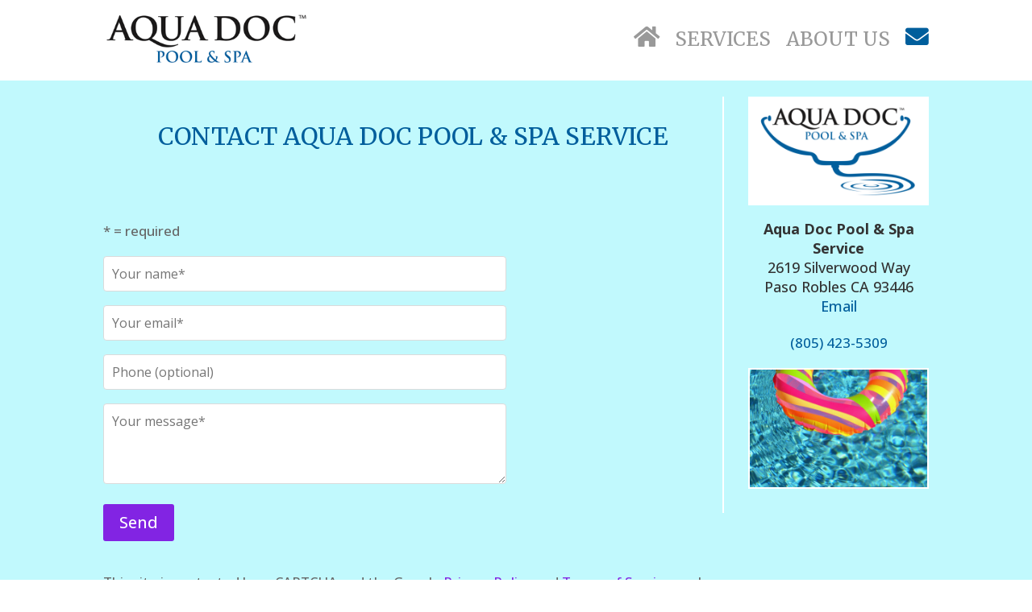

--- FILE ---
content_type: text/html; charset=utf-8
request_url: https://www.google.com/recaptcha/api2/anchor?ar=1&k=6LeDaMcaAAAAAP-MTUCX3fBtgOvrhWg8P5iQ1SHz&co=aHR0cHM6Ly9hcXVhZG9jcG9vbC5jb206NDQz&hl=en&v=N67nZn4AqZkNcbeMu4prBgzg&size=invisible&anchor-ms=20000&execute-ms=30000&cb=xq3svs7r2fmp
body_size: 48789
content:
<!DOCTYPE HTML><html dir="ltr" lang="en"><head><meta http-equiv="Content-Type" content="text/html; charset=UTF-8">
<meta http-equiv="X-UA-Compatible" content="IE=edge">
<title>reCAPTCHA</title>
<style type="text/css">
/* cyrillic-ext */
@font-face {
  font-family: 'Roboto';
  font-style: normal;
  font-weight: 400;
  font-stretch: 100%;
  src: url(//fonts.gstatic.com/s/roboto/v48/KFO7CnqEu92Fr1ME7kSn66aGLdTylUAMa3GUBHMdazTgWw.woff2) format('woff2');
  unicode-range: U+0460-052F, U+1C80-1C8A, U+20B4, U+2DE0-2DFF, U+A640-A69F, U+FE2E-FE2F;
}
/* cyrillic */
@font-face {
  font-family: 'Roboto';
  font-style: normal;
  font-weight: 400;
  font-stretch: 100%;
  src: url(//fonts.gstatic.com/s/roboto/v48/KFO7CnqEu92Fr1ME7kSn66aGLdTylUAMa3iUBHMdazTgWw.woff2) format('woff2');
  unicode-range: U+0301, U+0400-045F, U+0490-0491, U+04B0-04B1, U+2116;
}
/* greek-ext */
@font-face {
  font-family: 'Roboto';
  font-style: normal;
  font-weight: 400;
  font-stretch: 100%;
  src: url(//fonts.gstatic.com/s/roboto/v48/KFO7CnqEu92Fr1ME7kSn66aGLdTylUAMa3CUBHMdazTgWw.woff2) format('woff2');
  unicode-range: U+1F00-1FFF;
}
/* greek */
@font-face {
  font-family: 'Roboto';
  font-style: normal;
  font-weight: 400;
  font-stretch: 100%;
  src: url(//fonts.gstatic.com/s/roboto/v48/KFO7CnqEu92Fr1ME7kSn66aGLdTylUAMa3-UBHMdazTgWw.woff2) format('woff2');
  unicode-range: U+0370-0377, U+037A-037F, U+0384-038A, U+038C, U+038E-03A1, U+03A3-03FF;
}
/* math */
@font-face {
  font-family: 'Roboto';
  font-style: normal;
  font-weight: 400;
  font-stretch: 100%;
  src: url(//fonts.gstatic.com/s/roboto/v48/KFO7CnqEu92Fr1ME7kSn66aGLdTylUAMawCUBHMdazTgWw.woff2) format('woff2');
  unicode-range: U+0302-0303, U+0305, U+0307-0308, U+0310, U+0312, U+0315, U+031A, U+0326-0327, U+032C, U+032F-0330, U+0332-0333, U+0338, U+033A, U+0346, U+034D, U+0391-03A1, U+03A3-03A9, U+03B1-03C9, U+03D1, U+03D5-03D6, U+03F0-03F1, U+03F4-03F5, U+2016-2017, U+2034-2038, U+203C, U+2040, U+2043, U+2047, U+2050, U+2057, U+205F, U+2070-2071, U+2074-208E, U+2090-209C, U+20D0-20DC, U+20E1, U+20E5-20EF, U+2100-2112, U+2114-2115, U+2117-2121, U+2123-214F, U+2190, U+2192, U+2194-21AE, U+21B0-21E5, U+21F1-21F2, U+21F4-2211, U+2213-2214, U+2216-22FF, U+2308-230B, U+2310, U+2319, U+231C-2321, U+2336-237A, U+237C, U+2395, U+239B-23B7, U+23D0, U+23DC-23E1, U+2474-2475, U+25AF, U+25B3, U+25B7, U+25BD, U+25C1, U+25CA, U+25CC, U+25FB, U+266D-266F, U+27C0-27FF, U+2900-2AFF, U+2B0E-2B11, U+2B30-2B4C, U+2BFE, U+3030, U+FF5B, U+FF5D, U+1D400-1D7FF, U+1EE00-1EEFF;
}
/* symbols */
@font-face {
  font-family: 'Roboto';
  font-style: normal;
  font-weight: 400;
  font-stretch: 100%;
  src: url(//fonts.gstatic.com/s/roboto/v48/KFO7CnqEu92Fr1ME7kSn66aGLdTylUAMaxKUBHMdazTgWw.woff2) format('woff2');
  unicode-range: U+0001-000C, U+000E-001F, U+007F-009F, U+20DD-20E0, U+20E2-20E4, U+2150-218F, U+2190, U+2192, U+2194-2199, U+21AF, U+21E6-21F0, U+21F3, U+2218-2219, U+2299, U+22C4-22C6, U+2300-243F, U+2440-244A, U+2460-24FF, U+25A0-27BF, U+2800-28FF, U+2921-2922, U+2981, U+29BF, U+29EB, U+2B00-2BFF, U+4DC0-4DFF, U+FFF9-FFFB, U+10140-1018E, U+10190-1019C, U+101A0, U+101D0-101FD, U+102E0-102FB, U+10E60-10E7E, U+1D2C0-1D2D3, U+1D2E0-1D37F, U+1F000-1F0FF, U+1F100-1F1AD, U+1F1E6-1F1FF, U+1F30D-1F30F, U+1F315, U+1F31C, U+1F31E, U+1F320-1F32C, U+1F336, U+1F378, U+1F37D, U+1F382, U+1F393-1F39F, U+1F3A7-1F3A8, U+1F3AC-1F3AF, U+1F3C2, U+1F3C4-1F3C6, U+1F3CA-1F3CE, U+1F3D4-1F3E0, U+1F3ED, U+1F3F1-1F3F3, U+1F3F5-1F3F7, U+1F408, U+1F415, U+1F41F, U+1F426, U+1F43F, U+1F441-1F442, U+1F444, U+1F446-1F449, U+1F44C-1F44E, U+1F453, U+1F46A, U+1F47D, U+1F4A3, U+1F4B0, U+1F4B3, U+1F4B9, U+1F4BB, U+1F4BF, U+1F4C8-1F4CB, U+1F4D6, U+1F4DA, U+1F4DF, U+1F4E3-1F4E6, U+1F4EA-1F4ED, U+1F4F7, U+1F4F9-1F4FB, U+1F4FD-1F4FE, U+1F503, U+1F507-1F50B, U+1F50D, U+1F512-1F513, U+1F53E-1F54A, U+1F54F-1F5FA, U+1F610, U+1F650-1F67F, U+1F687, U+1F68D, U+1F691, U+1F694, U+1F698, U+1F6AD, U+1F6B2, U+1F6B9-1F6BA, U+1F6BC, U+1F6C6-1F6CF, U+1F6D3-1F6D7, U+1F6E0-1F6EA, U+1F6F0-1F6F3, U+1F6F7-1F6FC, U+1F700-1F7FF, U+1F800-1F80B, U+1F810-1F847, U+1F850-1F859, U+1F860-1F887, U+1F890-1F8AD, U+1F8B0-1F8BB, U+1F8C0-1F8C1, U+1F900-1F90B, U+1F93B, U+1F946, U+1F984, U+1F996, U+1F9E9, U+1FA00-1FA6F, U+1FA70-1FA7C, U+1FA80-1FA89, U+1FA8F-1FAC6, U+1FACE-1FADC, U+1FADF-1FAE9, U+1FAF0-1FAF8, U+1FB00-1FBFF;
}
/* vietnamese */
@font-face {
  font-family: 'Roboto';
  font-style: normal;
  font-weight: 400;
  font-stretch: 100%;
  src: url(//fonts.gstatic.com/s/roboto/v48/KFO7CnqEu92Fr1ME7kSn66aGLdTylUAMa3OUBHMdazTgWw.woff2) format('woff2');
  unicode-range: U+0102-0103, U+0110-0111, U+0128-0129, U+0168-0169, U+01A0-01A1, U+01AF-01B0, U+0300-0301, U+0303-0304, U+0308-0309, U+0323, U+0329, U+1EA0-1EF9, U+20AB;
}
/* latin-ext */
@font-face {
  font-family: 'Roboto';
  font-style: normal;
  font-weight: 400;
  font-stretch: 100%;
  src: url(//fonts.gstatic.com/s/roboto/v48/KFO7CnqEu92Fr1ME7kSn66aGLdTylUAMa3KUBHMdazTgWw.woff2) format('woff2');
  unicode-range: U+0100-02BA, U+02BD-02C5, U+02C7-02CC, U+02CE-02D7, U+02DD-02FF, U+0304, U+0308, U+0329, U+1D00-1DBF, U+1E00-1E9F, U+1EF2-1EFF, U+2020, U+20A0-20AB, U+20AD-20C0, U+2113, U+2C60-2C7F, U+A720-A7FF;
}
/* latin */
@font-face {
  font-family: 'Roboto';
  font-style: normal;
  font-weight: 400;
  font-stretch: 100%;
  src: url(//fonts.gstatic.com/s/roboto/v48/KFO7CnqEu92Fr1ME7kSn66aGLdTylUAMa3yUBHMdazQ.woff2) format('woff2');
  unicode-range: U+0000-00FF, U+0131, U+0152-0153, U+02BB-02BC, U+02C6, U+02DA, U+02DC, U+0304, U+0308, U+0329, U+2000-206F, U+20AC, U+2122, U+2191, U+2193, U+2212, U+2215, U+FEFF, U+FFFD;
}
/* cyrillic-ext */
@font-face {
  font-family: 'Roboto';
  font-style: normal;
  font-weight: 500;
  font-stretch: 100%;
  src: url(//fonts.gstatic.com/s/roboto/v48/KFO7CnqEu92Fr1ME7kSn66aGLdTylUAMa3GUBHMdazTgWw.woff2) format('woff2');
  unicode-range: U+0460-052F, U+1C80-1C8A, U+20B4, U+2DE0-2DFF, U+A640-A69F, U+FE2E-FE2F;
}
/* cyrillic */
@font-face {
  font-family: 'Roboto';
  font-style: normal;
  font-weight: 500;
  font-stretch: 100%;
  src: url(//fonts.gstatic.com/s/roboto/v48/KFO7CnqEu92Fr1ME7kSn66aGLdTylUAMa3iUBHMdazTgWw.woff2) format('woff2');
  unicode-range: U+0301, U+0400-045F, U+0490-0491, U+04B0-04B1, U+2116;
}
/* greek-ext */
@font-face {
  font-family: 'Roboto';
  font-style: normal;
  font-weight: 500;
  font-stretch: 100%;
  src: url(//fonts.gstatic.com/s/roboto/v48/KFO7CnqEu92Fr1ME7kSn66aGLdTylUAMa3CUBHMdazTgWw.woff2) format('woff2');
  unicode-range: U+1F00-1FFF;
}
/* greek */
@font-face {
  font-family: 'Roboto';
  font-style: normal;
  font-weight: 500;
  font-stretch: 100%;
  src: url(//fonts.gstatic.com/s/roboto/v48/KFO7CnqEu92Fr1ME7kSn66aGLdTylUAMa3-UBHMdazTgWw.woff2) format('woff2');
  unicode-range: U+0370-0377, U+037A-037F, U+0384-038A, U+038C, U+038E-03A1, U+03A3-03FF;
}
/* math */
@font-face {
  font-family: 'Roboto';
  font-style: normal;
  font-weight: 500;
  font-stretch: 100%;
  src: url(//fonts.gstatic.com/s/roboto/v48/KFO7CnqEu92Fr1ME7kSn66aGLdTylUAMawCUBHMdazTgWw.woff2) format('woff2');
  unicode-range: U+0302-0303, U+0305, U+0307-0308, U+0310, U+0312, U+0315, U+031A, U+0326-0327, U+032C, U+032F-0330, U+0332-0333, U+0338, U+033A, U+0346, U+034D, U+0391-03A1, U+03A3-03A9, U+03B1-03C9, U+03D1, U+03D5-03D6, U+03F0-03F1, U+03F4-03F5, U+2016-2017, U+2034-2038, U+203C, U+2040, U+2043, U+2047, U+2050, U+2057, U+205F, U+2070-2071, U+2074-208E, U+2090-209C, U+20D0-20DC, U+20E1, U+20E5-20EF, U+2100-2112, U+2114-2115, U+2117-2121, U+2123-214F, U+2190, U+2192, U+2194-21AE, U+21B0-21E5, U+21F1-21F2, U+21F4-2211, U+2213-2214, U+2216-22FF, U+2308-230B, U+2310, U+2319, U+231C-2321, U+2336-237A, U+237C, U+2395, U+239B-23B7, U+23D0, U+23DC-23E1, U+2474-2475, U+25AF, U+25B3, U+25B7, U+25BD, U+25C1, U+25CA, U+25CC, U+25FB, U+266D-266F, U+27C0-27FF, U+2900-2AFF, U+2B0E-2B11, U+2B30-2B4C, U+2BFE, U+3030, U+FF5B, U+FF5D, U+1D400-1D7FF, U+1EE00-1EEFF;
}
/* symbols */
@font-face {
  font-family: 'Roboto';
  font-style: normal;
  font-weight: 500;
  font-stretch: 100%;
  src: url(//fonts.gstatic.com/s/roboto/v48/KFO7CnqEu92Fr1ME7kSn66aGLdTylUAMaxKUBHMdazTgWw.woff2) format('woff2');
  unicode-range: U+0001-000C, U+000E-001F, U+007F-009F, U+20DD-20E0, U+20E2-20E4, U+2150-218F, U+2190, U+2192, U+2194-2199, U+21AF, U+21E6-21F0, U+21F3, U+2218-2219, U+2299, U+22C4-22C6, U+2300-243F, U+2440-244A, U+2460-24FF, U+25A0-27BF, U+2800-28FF, U+2921-2922, U+2981, U+29BF, U+29EB, U+2B00-2BFF, U+4DC0-4DFF, U+FFF9-FFFB, U+10140-1018E, U+10190-1019C, U+101A0, U+101D0-101FD, U+102E0-102FB, U+10E60-10E7E, U+1D2C0-1D2D3, U+1D2E0-1D37F, U+1F000-1F0FF, U+1F100-1F1AD, U+1F1E6-1F1FF, U+1F30D-1F30F, U+1F315, U+1F31C, U+1F31E, U+1F320-1F32C, U+1F336, U+1F378, U+1F37D, U+1F382, U+1F393-1F39F, U+1F3A7-1F3A8, U+1F3AC-1F3AF, U+1F3C2, U+1F3C4-1F3C6, U+1F3CA-1F3CE, U+1F3D4-1F3E0, U+1F3ED, U+1F3F1-1F3F3, U+1F3F5-1F3F7, U+1F408, U+1F415, U+1F41F, U+1F426, U+1F43F, U+1F441-1F442, U+1F444, U+1F446-1F449, U+1F44C-1F44E, U+1F453, U+1F46A, U+1F47D, U+1F4A3, U+1F4B0, U+1F4B3, U+1F4B9, U+1F4BB, U+1F4BF, U+1F4C8-1F4CB, U+1F4D6, U+1F4DA, U+1F4DF, U+1F4E3-1F4E6, U+1F4EA-1F4ED, U+1F4F7, U+1F4F9-1F4FB, U+1F4FD-1F4FE, U+1F503, U+1F507-1F50B, U+1F50D, U+1F512-1F513, U+1F53E-1F54A, U+1F54F-1F5FA, U+1F610, U+1F650-1F67F, U+1F687, U+1F68D, U+1F691, U+1F694, U+1F698, U+1F6AD, U+1F6B2, U+1F6B9-1F6BA, U+1F6BC, U+1F6C6-1F6CF, U+1F6D3-1F6D7, U+1F6E0-1F6EA, U+1F6F0-1F6F3, U+1F6F7-1F6FC, U+1F700-1F7FF, U+1F800-1F80B, U+1F810-1F847, U+1F850-1F859, U+1F860-1F887, U+1F890-1F8AD, U+1F8B0-1F8BB, U+1F8C0-1F8C1, U+1F900-1F90B, U+1F93B, U+1F946, U+1F984, U+1F996, U+1F9E9, U+1FA00-1FA6F, U+1FA70-1FA7C, U+1FA80-1FA89, U+1FA8F-1FAC6, U+1FACE-1FADC, U+1FADF-1FAE9, U+1FAF0-1FAF8, U+1FB00-1FBFF;
}
/* vietnamese */
@font-face {
  font-family: 'Roboto';
  font-style: normal;
  font-weight: 500;
  font-stretch: 100%;
  src: url(//fonts.gstatic.com/s/roboto/v48/KFO7CnqEu92Fr1ME7kSn66aGLdTylUAMa3OUBHMdazTgWw.woff2) format('woff2');
  unicode-range: U+0102-0103, U+0110-0111, U+0128-0129, U+0168-0169, U+01A0-01A1, U+01AF-01B0, U+0300-0301, U+0303-0304, U+0308-0309, U+0323, U+0329, U+1EA0-1EF9, U+20AB;
}
/* latin-ext */
@font-face {
  font-family: 'Roboto';
  font-style: normal;
  font-weight: 500;
  font-stretch: 100%;
  src: url(//fonts.gstatic.com/s/roboto/v48/KFO7CnqEu92Fr1ME7kSn66aGLdTylUAMa3KUBHMdazTgWw.woff2) format('woff2');
  unicode-range: U+0100-02BA, U+02BD-02C5, U+02C7-02CC, U+02CE-02D7, U+02DD-02FF, U+0304, U+0308, U+0329, U+1D00-1DBF, U+1E00-1E9F, U+1EF2-1EFF, U+2020, U+20A0-20AB, U+20AD-20C0, U+2113, U+2C60-2C7F, U+A720-A7FF;
}
/* latin */
@font-face {
  font-family: 'Roboto';
  font-style: normal;
  font-weight: 500;
  font-stretch: 100%;
  src: url(//fonts.gstatic.com/s/roboto/v48/KFO7CnqEu92Fr1ME7kSn66aGLdTylUAMa3yUBHMdazQ.woff2) format('woff2');
  unicode-range: U+0000-00FF, U+0131, U+0152-0153, U+02BB-02BC, U+02C6, U+02DA, U+02DC, U+0304, U+0308, U+0329, U+2000-206F, U+20AC, U+2122, U+2191, U+2193, U+2212, U+2215, U+FEFF, U+FFFD;
}
/* cyrillic-ext */
@font-face {
  font-family: 'Roboto';
  font-style: normal;
  font-weight: 900;
  font-stretch: 100%;
  src: url(//fonts.gstatic.com/s/roboto/v48/KFO7CnqEu92Fr1ME7kSn66aGLdTylUAMa3GUBHMdazTgWw.woff2) format('woff2');
  unicode-range: U+0460-052F, U+1C80-1C8A, U+20B4, U+2DE0-2DFF, U+A640-A69F, U+FE2E-FE2F;
}
/* cyrillic */
@font-face {
  font-family: 'Roboto';
  font-style: normal;
  font-weight: 900;
  font-stretch: 100%;
  src: url(//fonts.gstatic.com/s/roboto/v48/KFO7CnqEu92Fr1ME7kSn66aGLdTylUAMa3iUBHMdazTgWw.woff2) format('woff2');
  unicode-range: U+0301, U+0400-045F, U+0490-0491, U+04B0-04B1, U+2116;
}
/* greek-ext */
@font-face {
  font-family: 'Roboto';
  font-style: normal;
  font-weight: 900;
  font-stretch: 100%;
  src: url(//fonts.gstatic.com/s/roboto/v48/KFO7CnqEu92Fr1ME7kSn66aGLdTylUAMa3CUBHMdazTgWw.woff2) format('woff2');
  unicode-range: U+1F00-1FFF;
}
/* greek */
@font-face {
  font-family: 'Roboto';
  font-style: normal;
  font-weight: 900;
  font-stretch: 100%;
  src: url(//fonts.gstatic.com/s/roboto/v48/KFO7CnqEu92Fr1ME7kSn66aGLdTylUAMa3-UBHMdazTgWw.woff2) format('woff2');
  unicode-range: U+0370-0377, U+037A-037F, U+0384-038A, U+038C, U+038E-03A1, U+03A3-03FF;
}
/* math */
@font-face {
  font-family: 'Roboto';
  font-style: normal;
  font-weight: 900;
  font-stretch: 100%;
  src: url(//fonts.gstatic.com/s/roboto/v48/KFO7CnqEu92Fr1ME7kSn66aGLdTylUAMawCUBHMdazTgWw.woff2) format('woff2');
  unicode-range: U+0302-0303, U+0305, U+0307-0308, U+0310, U+0312, U+0315, U+031A, U+0326-0327, U+032C, U+032F-0330, U+0332-0333, U+0338, U+033A, U+0346, U+034D, U+0391-03A1, U+03A3-03A9, U+03B1-03C9, U+03D1, U+03D5-03D6, U+03F0-03F1, U+03F4-03F5, U+2016-2017, U+2034-2038, U+203C, U+2040, U+2043, U+2047, U+2050, U+2057, U+205F, U+2070-2071, U+2074-208E, U+2090-209C, U+20D0-20DC, U+20E1, U+20E5-20EF, U+2100-2112, U+2114-2115, U+2117-2121, U+2123-214F, U+2190, U+2192, U+2194-21AE, U+21B0-21E5, U+21F1-21F2, U+21F4-2211, U+2213-2214, U+2216-22FF, U+2308-230B, U+2310, U+2319, U+231C-2321, U+2336-237A, U+237C, U+2395, U+239B-23B7, U+23D0, U+23DC-23E1, U+2474-2475, U+25AF, U+25B3, U+25B7, U+25BD, U+25C1, U+25CA, U+25CC, U+25FB, U+266D-266F, U+27C0-27FF, U+2900-2AFF, U+2B0E-2B11, U+2B30-2B4C, U+2BFE, U+3030, U+FF5B, U+FF5D, U+1D400-1D7FF, U+1EE00-1EEFF;
}
/* symbols */
@font-face {
  font-family: 'Roboto';
  font-style: normal;
  font-weight: 900;
  font-stretch: 100%;
  src: url(//fonts.gstatic.com/s/roboto/v48/KFO7CnqEu92Fr1ME7kSn66aGLdTylUAMaxKUBHMdazTgWw.woff2) format('woff2');
  unicode-range: U+0001-000C, U+000E-001F, U+007F-009F, U+20DD-20E0, U+20E2-20E4, U+2150-218F, U+2190, U+2192, U+2194-2199, U+21AF, U+21E6-21F0, U+21F3, U+2218-2219, U+2299, U+22C4-22C6, U+2300-243F, U+2440-244A, U+2460-24FF, U+25A0-27BF, U+2800-28FF, U+2921-2922, U+2981, U+29BF, U+29EB, U+2B00-2BFF, U+4DC0-4DFF, U+FFF9-FFFB, U+10140-1018E, U+10190-1019C, U+101A0, U+101D0-101FD, U+102E0-102FB, U+10E60-10E7E, U+1D2C0-1D2D3, U+1D2E0-1D37F, U+1F000-1F0FF, U+1F100-1F1AD, U+1F1E6-1F1FF, U+1F30D-1F30F, U+1F315, U+1F31C, U+1F31E, U+1F320-1F32C, U+1F336, U+1F378, U+1F37D, U+1F382, U+1F393-1F39F, U+1F3A7-1F3A8, U+1F3AC-1F3AF, U+1F3C2, U+1F3C4-1F3C6, U+1F3CA-1F3CE, U+1F3D4-1F3E0, U+1F3ED, U+1F3F1-1F3F3, U+1F3F5-1F3F7, U+1F408, U+1F415, U+1F41F, U+1F426, U+1F43F, U+1F441-1F442, U+1F444, U+1F446-1F449, U+1F44C-1F44E, U+1F453, U+1F46A, U+1F47D, U+1F4A3, U+1F4B0, U+1F4B3, U+1F4B9, U+1F4BB, U+1F4BF, U+1F4C8-1F4CB, U+1F4D6, U+1F4DA, U+1F4DF, U+1F4E3-1F4E6, U+1F4EA-1F4ED, U+1F4F7, U+1F4F9-1F4FB, U+1F4FD-1F4FE, U+1F503, U+1F507-1F50B, U+1F50D, U+1F512-1F513, U+1F53E-1F54A, U+1F54F-1F5FA, U+1F610, U+1F650-1F67F, U+1F687, U+1F68D, U+1F691, U+1F694, U+1F698, U+1F6AD, U+1F6B2, U+1F6B9-1F6BA, U+1F6BC, U+1F6C6-1F6CF, U+1F6D3-1F6D7, U+1F6E0-1F6EA, U+1F6F0-1F6F3, U+1F6F7-1F6FC, U+1F700-1F7FF, U+1F800-1F80B, U+1F810-1F847, U+1F850-1F859, U+1F860-1F887, U+1F890-1F8AD, U+1F8B0-1F8BB, U+1F8C0-1F8C1, U+1F900-1F90B, U+1F93B, U+1F946, U+1F984, U+1F996, U+1F9E9, U+1FA00-1FA6F, U+1FA70-1FA7C, U+1FA80-1FA89, U+1FA8F-1FAC6, U+1FACE-1FADC, U+1FADF-1FAE9, U+1FAF0-1FAF8, U+1FB00-1FBFF;
}
/* vietnamese */
@font-face {
  font-family: 'Roboto';
  font-style: normal;
  font-weight: 900;
  font-stretch: 100%;
  src: url(//fonts.gstatic.com/s/roboto/v48/KFO7CnqEu92Fr1ME7kSn66aGLdTylUAMa3OUBHMdazTgWw.woff2) format('woff2');
  unicode-range: U+0102-0103, U+0110-0111, U+0128-0129, U+0168-0169, U+01A0-01A1, U+01AF-01B0, U+0300-0301, U+0303-0304, U+0308-0309, U+0323, U+0329, U+1EA0-1EF9, U+20AB;
}
/* latin-ext */
@font-face {
  font-family: 'Roboto';
  font-style: normal;
  font-weight: 900;
  font-stretch: 100%;
  src: url(//fonts.gstatic.com/s/roboto/v48/KFO7CnqEu92Fr1ME7kSn66aGLdTylUAMa3KUBHMdazTgWw.woff2) format('woff2');
  unicode-range: U+0100-02BA, U+02BD-02C5, U+02C7-02CC, U+02CE-02D7, U+02DD-02FF, U+0304, U+0308, U+0329, U+1D00-1DBF, U+1E00-1E9F, U+1EF2-1EFF, U+2020, U+20A0-20AB, U+20AD-20C0, U+2113, U+2C60-2C7F, U+A720-A7FF;
}
/* latin */
@font-face {
  font-family: 'Roboto';
  font-style: normal;
  font-weight: 900;
  font-stretch: 100%;
  src: url(//fonts.gstatic.com/s/roboto/v48/KFO7CnqEu92Fr1ME7kSn66aGLdTylUAMa3yUBHMdazQ.woff2) format('woff2');
  unicode-range: U+0000-00FF, U+0131, U+0152-0153, U+02BB-02BC, U+02C6, U+02DA, U+02DC, U+0304, U+0308, U+0329, U+2000-206F, U+20AC, U+2122, U+2191, U+2193, U+2212, U+2215, U+FEFF, U+FFFD;
}

</style>
<link rel="stylesheet" type="text/css" href="https://www.gstatic.com/recaptcha/releases/N67nZn4AqZkNcbeMu4prBgzg/styles__ltr.css">
<script nonce="Eq2o-VOjFiTl1PpFP75Xbw" type="text/javascript">window['__recaptcha_api'] = 'https://www.google.com/recaptcha/api2/';</script>
<script type="text/javascript" src="https://www.gstatic.com/recaptcha/releases/N67nZn4AqZkNcbeMu4prBgzg/recaptcha__en.js" nonce="Eq2o-VOjFiTl1PpFP75Xbw">
      
    </script></head>
<body><div id="rc-anchor-alert" class="rc-anchor-alert"></div>
<input type="hidden" id="recaptcha-token" value="[base64]">
<script type="text/javascript" nonce="Eq2o-VOjFiTl1PpFP75Xbw">
      recaptcha.anchor.Main.init("[\x22ainput\x22,[\x22bgdata\x22,\x22\x22,\[base64]/[base64]/[base64]/ZyhXLGgpOnEoW04sMjEsbF0sVywwKSxoKSxmYWxzZSxmYWxzZSl9Y2F0Y2goayl7RygzNTgsVyk/[base64]/[base64]/[base64]/[base64]/[base64]/[base64]/[base64]/bmV3IEJbT10oRFswXSk6dz09Mj9uZXcgQltPXShEWzBdLERbMV0pOnc9PTM/bmV3IEJbT10oRFswXSxEWzFdLERbMl0pOnc9PTQ/[base64]/[base64]/[base64]/[base64]/[base64]\\u003d\x22,\[base64]\\u003d\x22,\x22cMKJw40gw5V3IAELN2ZLw77Cu8O1SG9TB8O6w5rCssOywq5VwofDolBNFcKow5JsPwTCvMKDw7vDm3vDgj3DncKIw4FrQRN/[base64]/CrcK/woTDt8ODcAlZwoLCpm8FVMO9PANEw49UwrHCj07CnnjDsUzChcOdwosEw4ZrwqHCgMOfbcOIdBzCl8K4wqYyw4JWw7dkw6VRw4Qgwo5aw5QTP0JXw5g2G2U3XS/[base64]/[base64]/DhMO8OStDw67CuG9Swog8VsK2CMOUWhhYwpFdcsKmJnQTwrsewp3DjcKOGsO4cw/ClRTCmW/Dl3TDkcOHw7vDv8OVwoZIB8OXGAJDaFoJAgnCr0HCmSHCnUjDi3AmKsKmEMKTwrrCmxPDkkbDl8KTdzTDlsKlEsO/[base64]/UhQ4JWTCinXCp8KycAxLw6vDu8O5Gj8UMsO2BGkiwqVBw7JZGsOlw5bChCI0wpMrLwbDsCLDp8Orw6I9D8OpccOvwqY3QCrDmsKhwo/Dj8Khw77CmcKUWzzCvsKeLcKdw78sTnF7CyHCoMKuw47DqcKrwpLDvwUuCHp7WCDCpcK+Y8OTfsO5w5PDlMOewo5hVsOyeMKHw5XDi8KUwrjCqRIlCcKWOD4yBcKaw6g2a8KtZsKDw5LCncKWSAV9HUDDm8OCVsKyLU8de1/[base64]/DrsKpwr1jey7Cq0Zxwp8DPcO7worCs3VbK3XChMKeH8OYLE4Nw6zCsk3CjXlOwr1sw6/[base64]/Csn3DuRDCi8KnJhJBwqXDpHXCtcORw5HDi8K3BgE3WcOswrjCpRrDj8KlIUNYw5Y/wq/DsHXDiyxkIcOMw6HChcOBMGnDjsK0ehvDk8KRQx7CrsOvV3fCtEEMHsKYaMOvwp3ChMKqworClHzDvcK/wq96d8Ofwo9NwpfCml/CsQfDvsK9MCDChS7Cr8OYL0rDg8Oew7nCiFRsGMOaRi3DmcKKasOzdMKew4A2wqdcwp/Ck8KhwrjCgcK8wpQCwr/Cs8OPwp3DgkXDnVNHLCpoaRxlw6ZxD8Oewowiwo3DmHwiLXjCoUEiw4M1wq9gw6TDnT7Cr2E4w4fClV0QwqvDsQHCgEppwqd8w6Qqw5M/[base64]/DlQLDtAHCkcOhw7gCGQ/[base64]/CkXjChiTDsMKCTCzCjsOoRHLCr8KCbG/CrcOuUn8wVU1/w6bDoy5Bwow3w5I1w4ETw7wXXCHCpjkME8KHwr3CnsOybsKtSjHDv181w7YhwpLCmcOxbEADw4zDnMOvJkrDosOUw5jCqGDClsK7wqUPasKnw61AVRrDmMKvwrbDlTnCmgzDksKSDmbCoMOFXGHCvcKmw4snwobDmiVAwo3CuF/DoRPDr8OTw7zDgW8Pw7zDg8K8wqLDh1TClsKlw6bChsO1ecKWMyE+NsOuWEB3GnwHwp1aw47DhUDClmzCgcKIHQTDiwTCsMOHCcK6w43CvsOcw4c3w4PDq33CgWRqaGQiw77DkjzDr8OYw5DClsKmb8OzwqgcEVtpwqEJDGVjDyMLHMOwOU/DisKsbygowpMJw4nDpcKvVMKaTgPCjxNpw5UVCGzCriMGdsO8w7TDl3XCjgReUsOMLzgqwpLCkEAOwoMcdMKewp7CoMORIsOdw6LCmX/DuXR9w6howpfDucKvwrN/BcK7w5XDjsKBw6k1I8O3R8ODMUPCnBTCtcKKw5xvSsOIEcOzw7cPAcKww5fCrHcUw6XDrg3Dqik7SQF7wpItZMKGw5nDiE/DjsK6wqLDghUeLMOeWsO5OGzDpH3CgAIyGAPDsVBlEsORCRDDjsORwot0OHrCiyDDpyvCmcK2PMOfJ8Ktw6DDlcObwqoFE15NwpPCksOLJMOVchoBw7xCw6vCkyRcw7jClcK/wo/Co8O8w4kxCFJHDsOPRcKUw7zCvsKXJRLDg8OKw6JYbMKmwr8Lw7UTw7/[base64]/w5PCsnXDrCLCkMOyAcKqwrfCklLCg8K3B8Kzw6IbRj8/[base64]/CvwzCkRzCi8ONwqbChMK1EsO/w6lsJ8O3wpUVwr8sb8KwFiPCv1wmwozDgsKFw7TDl0/[base64]/wpQmG8K8wrhhwrrCrsOTKcOQKATCqSV9PcKEw6NXw71uw49Aw5dowonCuTRhRsKhKcODwqc/w4nDhsORUcOPcw7Dh8OOw5nCkMO5w7w6MsKUw4LDmz44P8KSwrYjcmpzcMODwrIWFh5Iwronwp50woTDo8Ktw5JQw65hw6PCnSdWW8KWw7jCkcOXw7nDkRHDgsKgNlA+woM8NcOaw55RMkzDi3bCvH4vwpDDkwvDt1rCrMKqYsOew6JEwqjChwrDo3/DiMO/PDLDn8KzVsK2w7fDmixQJ3XChcOqY1zDvCxjw7/CosKpUmbDn8O/wqk2wpMtZsKQAcKvSFXCh0PCijgAw5ReY27CvcKZw4nClMO2w77CgcO5w54qwrB+wp/CucKtwrzCksOxwoQbw7vCsD3CukAmw7nDtcKnw7LDqMO9wqPDs8KoBUPDjMKqPWMSLMKMDcO5Gk/CisOWw61Nw7fCgsOTwo3DsjVRRsKhNsKTwp/DvMKrED3Cnh0Dw7fCosK3w7fDh8K2wrl+w7gew77Dj8O/w7XDgcKdWcK0TiLCjsK8D8KCcGDDosK+NnDCpMOYYUTCksK0fMOIOsONwp4uw68TwqNHwpzDjRPCusOneMK8wq7DuiTDpCo8BwfClVQTe13DqD3CjGLCrCjDtMKxw4JDw7zCgsO2wqgiw6AldlITw5c2DsO/dsK1ZcKpwrcqw5M/w4bCrSrDrMKvbsKgw4nCtcOFw4FBRGvCuSDCgMO2wp7DlWMZdAVkwpN8LMOLw797cMO1wrxswpxpTMKZG1VEwonDnsKBNsOhw4x0ZVjCqwvCkSbClFovdxfCo1/[base64]/[base64]/DqMKYRh5Vw5PDilULXgMhRsKEw6cQMcO5wp3CllzDkhV0fMO4GR/CtMOOwpfDqcOtw7nDp0t6Rj8vXw9iBcKew5B9W1jDvMOEHsKLQx/CilTCmQvCkMOiw57CoCjDuMK7woDDs8OCVMOTYMOaCF/DtEU5ccOlw6vDjMK2w4LDgMKBw6FZwr9fw53DkMKjZMK8wpLCgWzChcKAPX3Dt8OmwqA3NgbCvsKOdMOzHcK3w5/Cp8KtSkzCr1zClsOfw405wrpkw49mWG0hZjt8woXCnjjDjAt4aBpNwpEUfxQ4IsOiPlhQw6gzI34Iwq40L8Kea8ObbTvDiFLDm8KNw6PCq3HCv8OsOykmAX/CmsK5w7DDn8KsaMOhGsO5w5bCh0XDqsKaIVfCiMKNAcOvwobCmMOPZCTCpizDm1vDnMOfU8OWdcOKf8Ouwqt2JsKtwprCkMOSBSnCjXEywqjClHEmwo1fw7bDgsKew7d3BMOJw4LDq27Dn0jDosKgFB1zd8O/w7bDtcK4NzZswpfCicOOwp16CcKnwrfDmX16w4nDtDgewpzDkQoYwrJqHMKhwoEFw4RrUMOuZXrDuQZDfMKDw5rCjsOSw63Cn8OXw7FGbhLCjMOPwpvCthllfMOQwrluYcOHwoZVb8OZw5/[base64]/Ckm3Dkx3DjgfCslFZJcOcL8KjY1zDog3CiBtmD8KVwqrDmMKKw4oTLsOJG8OWwqfClMKJKw/DmsO4wqM5wr13w4TCrsOBck/ChcKEC8OpwojCvMKrwqEWwp4QBW/DtMKsfRLCpA3CtQwbYFpVR8KRwrbCmnFYbwjDhMKlD8OPB8OOEmYNRV81HQHCl0nDsMK1w5HCiMKnwrtjw6DDmhPCpynCkzTCgcOrw4HCtsOSwr4QwpcMAjNiM1xVw5jCmkrDg33DkBfCssKAYX1mBkc3wqkqwoNvecKPw7Z/UHrCoMKZw6fCicKbc8O1WsKZw7PCs8KawpjDgR/CvMOWw4zDssKJHnQYwrHCtcO5w7rDtgJew5vDpcKrw5/CiHsuw6AlIsK2SRHCocK4woAURMO5OFPDrGhZJ0p5IsKow4VaIS/[base64]/DvMOjLMKUw6HCvT1Zw5RQBMKkw5cMXiIrw5TDrMKrOMOjw6NHcy7DiMK5SsOqw47Dv8OVwq5JVcOQwrXCu8O/c8K+XSrDnMOdwpHCly3DlTjCksKuwobCg8O3R8O2wrjCq8O3eF/CmGbDlyvDqsOowq9mwp7DnQgBw40VwpZ2CcOGwrzCnBHDnsK1H8KuDBBgGsKrHSvCvMOAIwsyIcKYLsK6w5Z+wrrCuS9PBcOywoIydQfDrsK+w7fDn8Khwodww7TDg3s3QMK/w6VgZTfDmcKEQcKTwqLDscOiPsO4b8KawqlzTG4swpDDjQIgZ8OFwqrDtAcmecKWwpRRwpUcIhEPw6ByEWQ2wq8xwq4BfCQywo7DrMO6wrIuwoZOUw7DmsOQZwPDlsKRdcObwoXDnyk/AMKLwoV6wqoKw6RrwosFBEPDuWbDjMOxDsKdw4FUVMOzwrfCqsOYwp12wrsQdmMxwrLDmsKlNTVvEy/CrcOXwr4zw4AZc0AswqnCqMOfwpTDkWTDjsOLwpAqMMOGTCUhLX0nw5XCty7Dn8OCBcOBw5U6w6Faw7pOZ37CgBhOLHcCfFTCnzLDu8OQwqMAwrXCicOUYcKHw5Iww4jDmlnDgTPDlSh1HipnAsO1Em1mwo/CjFNtNMO3w659R13Dsn9/w5Y5w4JSBnjDgzwQw5zDrMOJwrp1TMOQw78ULw3Diw4AAWRRw73CtMOnTG0rw5nDt8Ktwr7Du8O4E8KSw7rDnMOEw5t2w6zCm8O7w7Y0wp/CvcOSw7zDnzx+w6/CtA/DvcKPL3bCjQHDhhrCiQ5DT8KRIVLDrT5Cw4dQw61WwqfDkWY/[base64]/Chg7CusOCccO4YFgfwqZ8WMKewoXCrzJGC8O4N8KzEmTCu8K5wrJdw5HCkGnDq8OZw7UnU3Mpw4nDg8OpwpRvw4w0PsOTEyozwq3DgMKSDErDsCzCvzZ7T8Olw7RxP8OCcldZw53CnwBFbMKXa8OAwp/Du8OVEcKswoLCn1LDpsOsVnUuXjwXdE7DthPDqcKOHsK2CMOVb3zDrUAVbloFBMKGw60QwqzCvQBLKQlUDcKHw71bRX8dbTRMwooKwoQncXxFM8O1w5xPwrkiWXBjDk1+BzLCiMO/H1c2wrfCocKPKMOaBkXCnyLCoxIabA/Dv8OGfsKyVMO4woXDvVrDljxjw57DkQnDu8KjwosYB8OZw61uwr0uwqPDhMK/[base64]/[base64]/Ck8OTwrVtwonDscKSw6TDhMOJEBI+wqtqw6YbNilBw6MdEsOTOcONwqlywo0ZwrTCs8KPw78fJMKOw6LCt8KWPRnDk8KbEypWw5MaBV7Ck8O0LsOOwq3Dv8K/w4HDqCULw6TCvMKhwrESw6bCvDDDlMOtwrzCu8K3wqE4ID3CmE58Z8OjW8KoW8KMMMOUQ8O7w4FzOAvDvcKnQsOzdBBDBsK5w50Tw5DCgcKxwrY/[base64]/wovDpsKVY8KzRznCsTc8WnLCisO4UmTDnRfDtcKGwofCtMOCw5IhFQvCg3PDo3wBwqw/[base64]/FjvChcOpN8Ohw6lZwrBaWMOvwrnDkcKWSx/CqwdKw7TDrxXCjFoywox/w7bCmXskdyIWw6HDmGNhwrDDgMKCw7JVwqAXw6DCh8KxYyIUURDDvy1BfcO8JsO7dF/[base64]/fGhUw40Xw6lNw5PDmkEXBGjDmsOzw6RQw44Yw6zCicOuwrLDvcKSRcOzKhpSw5BNwrkYw5ktw5dXwqvDlWXDoUfCu8O0w5JLDlZGwovDnMKRSsOFZiIJwrElYl8IZcKcUj8XVMKJAcOiw4nCisKkXH/DlsKUbw1cfVN4w5fCrhnDoVrDj1wELcKAWyfCtWpkX8K6NMONHcKuw4vDmMKaJmYCwrnCl8OSw5JeVRV4AXTCpRM6w7XCuMKKTU/DkntaDk3DkHrDu8KpLylZMW3Dtk5Ew7IFwqTCucONwozDokPDosKFLcOcw7TCjAMAwrHCqCrCunUQaX3CpyBUwqs+PsO5w7Auw4tkwpsgw5ogw51IEMO+w4Maw4/[base64]/[base64]/[base64]/Ct8OVL1rDgn8aw4LDtcK7d8Oww7sXw5LDo1zDmy3DoWDCiHljccOXcCnDrAFLwonDq1A9wrpiw6o8HxTDkMOqKsK/VcKnfMKGYsKFTsKFRwhwecKHWcOEE0JCw5TClRTCoFvCrRPCrx/DvE1mw4gqH8O1aHcZwobDpCl6VmXCrUMrw7bDlG7DrMKqw4zCvwIrw6XCoRw3wrLCr8OiwqTDmMK0cEnCtMKxOh41woUmwoFPwrnCj2TCjy/[base64]/wqggd07Drkk+woLDsMKHwrDDlMKowoN6RxLCmsKCM3Apwp/DrMK2AS00MsOEwo3CrkTDj8OJeEwDwrvCksKdP8OmY2nCmsKZw4/Cj8Klwq/Di3lzw54nbkkOwp5gD3lrICDDjcONCT7CqG/CnhTDiMOVN2HCo8KMCGzClF3CiVtiAsOSw7LChXbDsQ0mA2fCs0LDqcKcw6AxBGRVXMKQfMOUwrzChsOMfynDqRrDm8O3GsOQwovCj8ODfWvDn3HDgBlpwp/CqMOwRsOGfDRWbmPCusK7B8OSNsOGBnTCrMOIdcKYbQrDmi7DgcOaGMKFwoh7wrvClcOWw4/CthILJHTDsGwEw63Ct8KiTMKiworDqA3CscKrwpzDtsKKJ2/CtMOOHGc8w6o5G1zCnMOIw6bCtcOGNltfw6Ucw4vCh31Yw4csWm/Cj2ZJw4fDmGnDsDTDmcKOeBTDncOcwpbDkMK4w4oCUihNw4ECD8OsQ8OAA2bCkMOkwqzCtMOKM8OVwp0JMsObwqXCi8Ktw6gqLcK7W8OdcTPCo8OUwq8fw5Ruwr/[base64]/wqrCgmrCmCTDiMKjwpY8wpHDizPCu8KNw47DhRDCmsKsMMO8w5cgTi3CtMKlVWIewrN/w63CqsKBw4nDgMObM8KUwqRZXxzDhcOHVsKqQ8ORdsOqwrrCmhTCisKHw4fCrld5PkhZw59SRlTCv8KNCF9TN0cCw7QAw7jCvMO8DBfDhsOENU/CucO6w6/[base64]/wokQP8Kkw4fCmipcQy7Ctz0NRCoqw6TDvyLCncKRwp/Dk0x/BcK3bVnChnrDrijDthnDuTLDqsKlw7rDsAJkw4g3JsOfw6bCoEPDmsObUMOjw4rDgQgFXlLDocOTwpXDp2sFbUjDq8K2JMKnwqxTw5nDvcK9YAjCkj/[base64]/DssKNQcKDwrFdw6fDjsOEw4/[base64]/[base64]/JHjCpMKPwrwOw7PCr8O3w7TCqkXDmsKZwp/CuxfCjcKGw6nDnUvDhcK3XyXCq8KRwr/Dj3jDmTjDjDk2w6dXO8O8UMOzwoPCqBjDnMOpw5ZbfcKqw6HCrMKsaTszw5/[base64]/ClU4Cw77DncKMwr7DgsODwq3CrcOaEsOiw5bCh3vDpjzDryAOwopVwrbCvR0kw4bDqsOQw6XCrToQBjVQXcOsbcKHFsOVb8K+CDlNwoUzwowxw4U+JXfDs08/E8KkdsK/w5sJw7TDsMKyIhHCsk98woBEwojCoQ1xwoxhwrI7OUbDlH1wJUZww4nDm8OaJ8KIME7CqMOswpZ9wpjChMOHKcKUwoN4w6MyBGINw5RSFUrCgBTCtjzDqGnDqybDuHtqw6PChjjDtsOAwo/ChSjCtcOJbwhow6Arw4E9w4/CmsO1ViR+wp0wwplbc8KceMOOXsOpWUtrV8KxDjXDksKKcMKrfDpiwpDDgcOTw6jDvcKsFD8Mw4UJExjDoGfDjsOWCMKtwqXDmy/[base64]/DqwRtwoBcwpzDksKPNw4HBcO4YcOzTMOKw6HDhMO7w6TCsVPDtRQ/[base64]/CjcO0QDlCwo3DpMOhGkLChlNZw7DDtyAtwoIucl3Dmhpiw7cqMC3CoRXCokvCi1EpEmUcAsK4w7UBIMKlLnXDocOMwpLDrMOuZcOyacKPw6PDgjjDiMOBanAEw5fDsT/DgMKOEsOPRMO5w63DqcKfLMKVw73CvcOsYcOSw6zClMKRwo/[base64]/CqzYGw6sCPS7DpcKJwqU2QFAvJ21nZjzDssKCVXM8K1oTasODOsKPFMOqW0zCqsOrP1PDg8KPBsOAw7PDsgZnLxk3wo4cbcO/wprCiTVrLMKlLC7DnsKWwo5gw7QdDMOjDFbDl0nClQYCw58/[base64]/wrgObcKRwoXCqyXCjwQlwozCrMKTQD/Di8O2w5IlJcK0ETLDiE7Dm8O1w5vDnjDCn8KRWQzDjxHDryhGKMKiw6INw4gaw74uwohkw7IGTn5wIlcQc8KKw7/DuMKLUWzCokjCjcOww71iwp/CkMOwGFvCmCMMOcObfsKaPD/Crz0hOsKwHzLCuRTDsl4xw59GOnHCtAhpw7YrXX3DtmnCtsKTTxrDjVXDvW/DtMKdM1NRKWsjwplEwqUdwopXNyVcw6HCkcKXw7zDuT4QwqExwqDDhsO+w4Arw4HCkcO7bGInwrp5bnJ6wpPCjUxIWcOQwo/[base64]/[base64]/Du8O+w5MOXGR8GDzCh8KidsKUQsOzw6AxNCkkwqg0w57Cq2gDw4HDrMK+NMO2D8OWMcKfWmjCmm8zXnLDrMKywqhrGcOSw5/DpsKgdnzClyjDgcKeDsKlwq0IwpfCosKZwqfDtMKJP8O9w7LCois3WMOVwqfCu8OvKU3DsE8mAcOqCGt3w47DkMKTeFDDoFwffcOBwrJ9P3ZNQCbDnMOnw7YEZ8K+N23Ci33DosK1w54ewpcUwpjCvF/DkRZqwrLCnsKSwoFVJsKWScONNXbCpsOfHBAPwrViOVMjYGXCqcKfwqEFRFxAEcKAwqfCrFfDkcKcw4kuw5ZKwoTDp8KKKGsedcOJKDbCjjDDrMOQw4d+GnPCq8KBa3TDvMKjw4Y/w6tvwqtgAH/DmsOXMcOXc8KkeH1jwqrDhm5VFwXCt3JoBcKaLTEpwr/CrMKZQlrDo8KwZMKew7nCiMKdP8O/[base64]/w7pBO8OcwoMsw6Akw73Dh8KfBilawqnCnmgKW8KGEsKOFMOpwrHCq1UCYMKWwobClMObBFNaw7rDqsOMwrVJdcKPw6HCmD8WQWTDvgrDgcOFw54vw6rCisKEw63DvxDDq33ClyXDpsOjwrdhw4pxXMK+woxZQAhua8K+LjQwBcOxw5EVw6vCj1DDl0/Dni7DqMKJwpTDvX/[base64]/w4xqNHjCul80wpfDn8KLwojDiTbCl8O8YyrCvwDChFtHFQB6w5AQXcOuKMKFwpTChgvDnTXDtkR/[base64]/Cnw0ew73Do3/[base64]/CjFRRw4pAw4TDnMKSc2VDK0nDjsOcwrrCgsKfXcOmCsOAJMKsJsKCF8OCdSvCuQ9BOMKqwojDhMK2wovCs1kyO8K7wpvDl8OYZ18rwo3DhcKcYnXDoG5cDgTCuAgeM8OaXTvDiTYPdyDCpsKfeG7Dqmcuw6xzNMO+IMKvw63Ds8KLw5wxw6nDiDbCp8KXw4jCv0I4wq/[base64]/UcOlw7bDmAnCg1LClcKTwonCr8K4Hl/Dg27CsFLDgsKoPMOeZ0ReW1AWwpTChgJBw6DDksONU8Ouw5jDkEt+w6p9KMK6w6wiNjVSLwTCvz7CvWB2esOPw4NWasKlwqoAWArCk0xPw6zDqcKSdsKXUMOKMMOXwqjDmsK6wqFMw4NFScO+WwjDp2F3wrnDgS/DtEkmw58eEcONwq0/[base64]/VsKUXVnCkCzDpzjCm0fCqx7Do1oWwrJUwq3DlcO7wqMCw68lGcOgJzVAw4/CvsO+w5jDsmwWw5sbw6/[base64]/Dq8OMw6oAT8OLZ3vDlsKPw5jCsMORwp1NIRNeFEslwq/ClSAJw6QnOWbDoD/[base64]/[base64]/DAUiVGPDhMOEw6UYGznCj8OhdsO9w7nChsOFHcOibAHCj2XCsHp0wqTCtsO/KwzCmsOxOcKEw58qwrPDrBs6w6pfLHtXwoXDrEHCncO/PcOgwp/DtcO/[base64]/LMKhAsKfaCsQw58Qw5zCu8OLDsOOw4NsE8OqLsKCbR5XwoDCisKCJMK5DcKQUMOcEsOaaMK2CUkgO8KBwqEIw43ChsK+w4JRJhHChsOsw4XCgh1/OioowqbCs2UFw7/DmCjDnsKzwqROeCjCk8KeDRPDv8O/eWzClgXCuVtwbcKHw6TDlMKLwqNyAcKlc8K/wr4hw6rCszhdQcOSDMK/chtsw4jDoVgXwqkPOMK2ZMOcIUHDjFYnP8Oawo/[base64]/Ch8OMwoPDi0/CsFpHTcK9wrnCuSPCjUnDjUY6wrI4wr/DoMOJw4DDrTo0WMOtw7LDrMKkeMOWwo/DusKhw6HCoghqw6Zawqxyw5lcw7fCojV1wox0GW3Dt8OKDG7CnX3DuMOzMsOIw5N7w7Y+OMKuwq/DvMOMFX7CnjcSMB/[base64]/DpT/[base64]/LU/DpkjCrCdtU8OHw5shw5fCvFXDiXLCoX/DsXrClg/Dh8KxUsKOSyMdwoonMi1rw6Ysw71LJcKBKUsEalUdJnEVwpbCtUTDkRjCucO2w6IvwokNw57DpsKjw6ZcRMO2woHDjcOQXxLCqFDDjcKNwqcKwqQGw7oxKGrDtl57wr9NegnCrcKqOcOecDrCsmQzY8Ofwp0DeGo/HMOGw5PCryQuwqrDp8KFw5vDocKTHAZ6ZMKcwr3Ct8KGdQnCtsOKw63CsjjCvcKswpfCgsKPw69jPB7Co8KFG8OaQCbDocKpwoDCjnUOwpzDkXQNwqLCskYaw53CuMKnwoZ3w6AHwozDq8KDSMOHwqLDqG1JwoEpwq1ew5rDs8Onw7Emw6pLIsK4JjjDmGPDrcO/wqE7w7tBwr02w4tOSAdfBsKGGcKCwrgUFULDtQHDnsOUQVdtE8OhGypcw4kFw6DDksOow6XCjsKxBsKhVsOUFVbDtsKuJcKMw7HChsOQL8OmwqDChXbDvnXDryrCtjoRD8OqHcK/Ww3DhcKiKEVYw5vCtyfDjWwAwrbCv8Kaw648w67ClMKjPMOJIcKiLcKFwqQvFTPClEdJZzDCj8O/[base64]/WFQNUcKPbW/DnMOBFcKNwrPDu8KzemAASwHCjsOdS8KZw7bDqR/DjU7DosKVwqDCkzgSIMOBwrfCgA/[base64]/CnB7CoyAww4bDghM5wr/DmQxlwo7CkBt8w4nChAAgwo4Nw4UmwpYbw59Zw7I8CcKQwrfDpVfCkcOqPcKGQcKbwr/CqTFHVSMHRsKaw6zCosO0A8KUwps9woJbAVlDwpjCs3Eaw57DiF0fw4bCoVBGw7oVw7XDlFd9wpcGw4nCvsKGcWrDuwZUYcOUTsKVw57CjMONbiAnNcO+wrzCsSLDj8OIw7rDtsO4XMKXFDFHfiMHw6LCqmQ7w7HChsKyw5tGwodMwo7ClA/CucOUcMKPwqFcZR8lVcOCwpcOwpvCosO5wpw3BMKRIsOXfEDDlMKTw5rDhgHCk8KTXsOFIcOFC3wUcgQ+w41gw7URwrTDo0HCjVoYUcO1NBPDi1JUXcOkw5XDh0B0wq/CoSFPfVPCpATDkBd1w4xgS8ONVTkvw5EEMkpywrzCj0/Dq8KZw6YIKMOxJMKCT8Kzw41gA8Kcw57CuMKjUcKPw7PDgcOMFlXDhMK/w7k9OTzCvCvDlSkoOcOHdkkUw4rCoDnCucOHN3jCpVdXw7FSwrfCksKIwoXCosKbaD7CsVXDtcOTw6/ChMOiPcO4w4AKw7bCusKfHBEAEg1ND8KRw7rDmknDjErDsmY+w55/[base64]/w7vDq8Okw7lmw5nCrMK/[base64]/[base64]/DvgYlw4zCni4pw7Yac8OZwrN7AMOpwqg4EXkOw53DnzdsJUtyZMKBwrcdRSgCYcKXYQjCgMKtIVXCvMOYPcOsP3jDq8Kyw7hkNcKAw7BkwqbDoHZ7w4bClWXDrFnDhMObw4HCsHQ7AcKYw4hXV0DDk8OtOjV/wpAjO8OeFjVtT8O+wqZ0WsKrw4fDg1HCqcO/wrMqw6YncsO1w6YZWCsVTBlfw6o8UCTDi1grw4nDv8KFfGMtKMKZWcKuUCZMwq/[base64]/w4/ChhPDuifDjhjCnMOOwr9iw5ASwqDCrlPCgcKqXMKZw7k+O2pow48IwqZMe0lIJ8Kgw6Vfw6bDiggmw5rCh3DClU7CjGNmwqzCgsKywqrCigFmw5d7w5RyT8OawrDCjcOGwqrCl8KKL0g8wofDocKvTWzDpMOZw6M1w7/DqMK+w4dlSmnDs8OSJiHCjsOTwpJYXUtJw4dDZMOxw5TCvMO6OncewrwefsOKwp1yCAVAw6RBS0vDisKFaBfDhE8nbsOzwp7DssOlw4/DhMObw6Juw7XCksK4wo5qw7TDscOzwqzCkMODfBwUw6jCj8OXw4vDqj4zCwJyw7/Dj8ONFlfDlGbDosOYG3rCvsO/OMKwwp3DlcOpw5HCpMKzwotEw7cDw7cHw5vDgVDClmbDs3fDscKRw7DDiCklwqNCbcOiL8KTAMO/wqTCmsKmfMK1wq9tBnt6IMKONsOMw6klwqtAYMOlwo8LbQhlw5x0RMKAwrEsw7/CtHs8ekLDgsKyw7PCm8ODWGzCiMOiw48zwpIkw7lYHMO2d3JeD8OoUMKDIcOxPBLCkEsxw4bDnlxSw6NswrBZwq/CkWIdHsOCwrDDn1AAw7/Cg2/CmMKnC2/Dm8K+LGx+IAU1GMOSw6TCr2HDusOxw6nDmVfDv8OAcnXDsV9Ewoxhw5BXw5/Cm8KwwoUUR8K6RBfCmj7CqgzCqBHDhkRpw4bDl8KRCRUTw60PbMOYwqYRUMOJaHd/fcOQLMOUZcO3wpLCrHHCrkoSGMO6HTjDuMKCwr7Dizt5wrhJDsO/[base64]/Cg3XCnwjCng1HwrjDqMOAw4hvNysww4/CjQLDjcKDPUkvw6tAPMOFw7g0wp8lw5vDlG3DnU1Hw7g+wrgLw6vDvMOIwrTDqsKtw5c9c8KiwrHCnTzDpsOlS3vCkXLCu8O/MT3ClMKBTmHCncOVwrErBAI2wqLDrnAZeMOBcMOGwqbCkTzCkcK4d8OKwr/[base64]/DjEzDksO1w4nDkcKrw6Rcw4R+ORbCtkFew7jCpcKrUMKPwq7CvcK0wrcWGMO7HsKhwq5pw4s6dSUCaizDvcOKw7/DrAHCskTDt2vDkXcHQV8YNTjCssK9Nhwmw6/[base64]/DvMOhVcKPbHAwwqpeSMKud8Kow65PwqPCm8OyfgMmw4UAw7vCil/CkcOaTMOHFGTDq8Odwo8Nw7w+w7HCi2/Dvkwpw70VG33Dohs9Q8KbwprDlQtDw7PCoMKAHWwjwrLCg8OHw4bDucOPCBFPwo8lwq3ChxoDdzvDnD3CusOmwo7CnElbOcKLVsKRwp/CkljDqUXCt8OyfWU/w6JxE0nDrsOnb8OOw7bDhl3CoMO/w4QYY05Mw47CrcKmwqgbw7XDg2fClzHDnR4xw47DtMOdw5nDmsKsw4bCgQQUw6g9SMKnNWfCuyfCuXk7wpN3e2cCV8K0wotQEHAvYWXCnSbCgcKmZMKlbGfDsSUCw5Ziw4TCnFZBw7o9Yj/Cq8KGwqhqw5nCvcOlb3gwwpLDisKqw6lfJcOew7ADw5XDosOdw6t6w5ZuwoHCt8O/[base64]/[base64]/Ck8ObHsKWw4kgUzBVwpNNCzAyw6/CssKOw7HDgsKAwp/Do8KFwpdQZcOhw5rCqcO1wrQRfDLDv0IHVW4jw7xvw7BPwpHDrgvDkWhGCVXDoMKaV23CpHDDo8K8A0bCjcKmwrfCj8KeDH8hClh6AcKvw6wHWS7ChlYOw6zCmUwLw7kFw4PCs8OYfsOdwpLDvsK3HSrCocOFIcONwr1CwoTChsKTGV/[base64]/DhknDuMOobig0ZzLCqkrDtcKmwrFRbS5dw7TDqWoDSHPCr3HDhyRTTzTCpsKYScO1YklHwpRJMcKww6caYGQWZcORw4/CucK5VhJ2w4bDh8Kre35PVsOpKsOnfwPCs2crw4/[base64]/CvWfDvcKJR8KrY8KmRxzDmsKkTW7CmnVuTcOqYMOow5ogw4lrLCF1wrdKw6sVY8O3CsK7wqdXE8Ovw6/CpMKhPytZw6dNw4/[base64]/Cs8KVwoouYsKsClpuE8KUasK7ahDCljPDs8KHwpDCnsOoCMO0w53DqsKSwrTChEcVw7Bew4gQLW5pIgRcwpvDlH/CgyHDngzDpQHDjmnDqnfDhcOQw4VcCkjChTBGB8O2wrwgwozDtsOtw6Ixw71JEcODJsOTwqFHAsK9wqHCuMKvw7Zcw550wqgBwplXP8OAwp9KMibCo0Y4wpDDqwXDmMOQwogxSFDCrCBgwoBlwr8ZN8OMa8O5wpIlw4Vjw7pUwp1XdEzDtzDCii/DvXtNw4/Ds8KEesOYw4nDvcKowrzDqMKewrvDq8Kqw47DiMOIC3RDRVNvwo7CtwwhVMKPI8OsAsOGwpgdwoTDpyBbwoVVwpkXwr5ie04Jw5wVd1g2AsKGD8OfYU5pw7HDu8OUw53DqRA0V8OOXGbCg8OwEMKVdEDCuMO+wqozPsKSFsK/wqEzR8O8LMKow6tvwoxgwqDDsMK7w4PDijDDpMKMw7JzPsK8CMKDY8KIE2TDm8O/[base64]/DjxzDm8OzKsOYZsKIJMO8woAiwoc3RWQHNF94wp8zw7URw6QgSxHDicKjbsOYw5ZAwqHDk8Khw4vCmlxQw6bCocKQPsOuwqHCmsKpB1PCuETDq8KOwrXCrcKMc8KMRnvClMKjwpnCgTvCmsO1bxvCv8KJQWo7w69vw5TDiHfDl03DkcKzwosoBljDuVrDvcK5PsO/[base64]\\u003d\x22],null,[\x22conf\x22,null,\x226LeDaMcaAAAAAP-MTUCX3fBtgOvrhWg8P5iQ1SHz\x22,0,null,null,null,1,[21,125,63,73,95,87,41,43,42,83,102,105,109,121],[7059694,229],0,null,null,null,null,0,null,0,null,700,1,null,0,\[base64]/76lBhnEnQkZnOKMAhmv8xEZ\x22,0,0,null,null,1,null,0,0,null,null,null,0],\x22https://aquadocpool.com:443\x22,null,[3,1,1],null,null,null,1,3600,[\x22https://www.google.com/intl/en/policies/privacy/\x22,\x22https://www.google.com/intl/en/policies/terms/\x22],\x22eujl9vvC5kGQS5nCztPHw6nXNUbtcjVS1KCY+e8+nMI\\u003d\x22,1,0,null,1,1769617516748,0,0,[105,86,226,244],null,[60,234,77,66,71],\x22RC-WtEfkGvGUkKhpQ\x22,null,null,null,null,null,\x220dAFcWeA6Dwoiixi8bdTmT6Er1nOTO6Ls9FlE71Xx-E-TL6_JhVnhZqk1CY4RprC56McWpgGY7BcgN9QKzD_YQZW7IRj3J8SSNvg\x22,1769700316644]");
    </script></body></html>

--- FILE ---
content_type: text/css
request_url: https://aquadocpool.com/wp-content/themes/divi-child/style.css?ver=4.27.5
body_size: -145
content:
/*
Theme Name:     Divi Child
Description:    spacengine Divi Child Theme
Author:         spacengine
Template:       Divi
*/

@import url("../Divi/style.css");
@import url('divi-child-style.css');
@import url('plugins.css');


--- FILE ---
content_type: text/css
request_url: https://aquadocpool.com/wp-content/themes/divi-child/divi-child-style.css
body_size: 1524
content:
/* CSS Document */
@import url(https://fonts.googleapis.com/css?family=Open+Sans|Merriweather);
/* BEGIN LOGIN PAGE MODS
-------------------------------------------------------------- */
/* hide Google GDPR on login page */
#llar-login-page-gdpr {
display: none !important;
}

/* hide Google reCAPTCHA badge */
.grecaptcha-badge { 
visibility: hidden; 
}

/* BEGIN HEADER MODS
-------------------------------------------------------------- */ 
/* style header */
#main-header, #main-header.et-fixed-header {
	box-shadow: none !important;
	border-bottom: 0px solid #eaeaea;
}
@media only screen and (min-width: 981px) {
  #logo {
     border: 0px solid #fff;
  }
}
nav#top-menu-nav, #top-menu, nav.et-menu-nav, .et-menu {
  float: left;
}
/* adjust top margin when page is scrolled */
#main-header.et-fixed-header nav#top-menu-nav {
    padding-top: 10px;
}
/* style top menu links */
#top-menu li {
    display: inline-block;
    padding-right: 15px;
    font-size: 14px;
	font-family: Merriweather;
}

/* BEGIN MOBILE MENU MODS
-------------------------------------------------------------- */ 
/* mobile menu togle & search size */
.mobile_menu_bar:before {
	font-size: 50px;
	top: 0!important;
}
#et_search_icon::before {
  content: "\55";
  font-size: 24px;
  left: 0;
  position: absolute;
  top: 10px;
}
/* style mobil menu */
.et_mobile_menu {
	border-top: 1px solid #eaeaea;
	box-shadow: 0 2px 5px rgba(0, 0, 0, 0.2);
}
.et_mobile_menu li a {
	font-size: 30px;
	text-align: center;
	font-family: Merriweather;
	text-transform: uppercase;
	font-weight: 500;
	padding: 5px 5%;
	border-bottom: 0px solid #005e9c;
}
/*changing the Divi hamburger menu to X*/
.mobile_nav.opened .mobile_menu_bar:before {
    content: '\4d';
}
/*rotating the Divi Menu icon*/
.mobile_menu_bar:before {
	transition: all .4s ease;
	transform: rotate(0deg);
	display: block;
}
/*rotate the Divi Menu icon on click*/
.mobile_nav.opened .mobile_menu_bar::before {
	transition: all .4s ease;
	transform: rotate(90deg);
	display: block;
}
/* Remove the top line in the mobile menu*/
.et_mobile_menu {
border-top:0;
}

/*making the Divi Menu full width*/
.et_mobile_menu {
  min-width: 100vw;
  padding-top: 10px !important;
  margin-left: -4vw;
  padding-bottom: 100vh !important;
}
/*removing the line from the menu items and adding line height*/

.et_mobile_menu li a {
padding:10px 10px!important;
border-bottom: none!important;
}

/*removing padding of the social media icons*/
.et_mobile_menu li li {
	padding-left:0% !important;
}

/* BEGIN CONTENT MODS
-------------------------------------------------------------- */
#main-content .container::before {
    background-color: transparent;
}
#main-content {
	background-color: #C1F9FD;
}
body:not(.et-tb) #main-content .container, body:not(.et-tb-has-header) #main-content .container {
  padding-top: 20px;
}
#main-content .container {
    padding-top: 20px;
} 
@media screen and (max-width:980px) {
	.main_title {
  		margin-bottom: 20px;
   		margin-top: 0px;
	}
}
/* style headings */
h1, h2, h3, h4, h5, h6 {
    padding-bottom: 20px;
    color: #333;
    font-weight: 500;
    line-height: normal;
}
a, h1 a, h2 a, h3 a, h4 a, h5 a, h6 a {
    color: #8224e3;
}

h1, h2, h3 {
	font-family: Merriweather, Helvetica, Arial, Lucida, sans-serif;
}
.main_title {
    margin-bottom: 20px;
    margin-top: 30px;
    color: #005e9c;
    text-transform: uppercase;
    font-weight: 400;
	text-align: center;
	font-family: Merriweather, Helvetica, Arial, Lucida, sans-serif;
}
img {
    border: 10px solid #fff;
}
#left-area ul, .entry-content ul, .comment-content ul, body.et-pb-preview #main-content .container ul {
    margin-bottom: 0px !important;
	font-size: 18px !important;
	text-transform: uppercase !important;
	color: #333 !important;
	list-style-type: none !important;
}
/* style widgets */
#sidebar {
    padding-bottom: 0px;
    border-left: 2px solid #fff;
}
/* widgets */
.et_pb_widget a {
    color: #005e9c;
    text-decoration: none;
}
#sidebar img {
    border: 2px solid #fff;
}
/* list style */
.et_pb_widget ul li {
    margin-bottom: 0px !important;
	font-size: 18px !important;
	text-transform: uppercase !important;
	color: #333 !important;
}
/* add phone icon to tel links */
.call a[href^=tel]:before { 
    font-family: "ETmodules" !important;
    position: relative;
    top: 2px;
    margin-right: 5px;
    content: "\e090";
}

/* BEGIN slider module mods MODS
-------------------------------------------------------------- */ 
/* fix slide content text size on mobile */
@media only screen and ( max-width: 767px ) {
	.et_pb_fullwidth_slider_0.et_pb_slider p,
	.et_pb_fullwidth_slider_1.et_pb_slider p { 
		line-height: 1.5em !important; 
		font-size: 18px !important;
	}
}

/* BEGIN IMAGE MODS TO CENTER ON SMALL SCREENS
-------------------------------------------------------------- */ 
@media screen and (max-width:800px) {
	a img.alignleft, img.alignleft, .alignleft,
	a img.alignright, img.alignright, .alignright  {
		float: none !important;
		display: block;
		margin: 10px auto 20px auto !important;
	}
	p.center-text {
		text-align: center !important;
	}
}

@media screen and (max-width:650px) {
	.widget a img.alignleft, .widget img.alignleft,
	.widget a img.alignright, .widget img.alignright
	a .wp-caption.alignleft, .wp-caption.alignleft,
	a .wp-caption.alignright, .wp-caption.alignright {
		float: none;
		display: block;
		margin: 10px auto 20px auto;
	}
	p.center-text {
		text-align: center !important;
	}
}		
@media screen and (max-width:980px) {
	blockquote a img.alignleft,
	blockquote a img.alignright {
		display: block;
		float: none;
		margin: 0 auto 20px auto;
	}
	a img.alignleft,
	a img.alignright {
		display: block;
		float: none;
		margin: 20px auto 20px auto;
	}
}

/* BEGIN FOOTER MODS
-------------------------------------------------------------- */ 
/* style footer */
#footer-bottom, #main-footer {
    background-color: #fff !important;
	padding: 0px 0px 0px 0px;
	/*display: none !important;*/
}
#footer-info {
    text-align: center;
    color: #555;
    padding-bottom: 0px;
    float: none;
	font-weight: 500 !important;
}
#footer-info a {
    font-weight: 500;
    color: #666;
}
.footer-text, .footer-text a {
  text-align: center;
  color: #555;
  font-size: 14px;
  white-space: nowrap;
  padding: 5px !important;
  text-transform: uppercase;
}


--- FILE ---
content_type: text/css
request_url: https://aquadocpool.com/wp-content/themes/divi-child/plugins.css
body_size: 435
content:
/* CSS Document */

/* BEGIN fancybox MODS
-------------------------------------------------------------- */ 
/* FIX Z-INDEX Fancybox for WordPress MODS
-------------------------------------------------------------- */ 
.fancybox-container {
    z-index: 999992 !important;
}
/* on top */
#fancybox-overlay {
	z-index: 999992 !important; 
}
#fancybox-wrap {
    z-index: 999992 !important;
}

/* BEGIN Contact Form 7 MODS
-------------------------------------------------------------- */
/* style form fields */
input[type="text"], input.text, input.title, textarea, select,
input[type="email"] {
	background-color: #fff;
	width: 100%;
	max-width: 500px;
	border: 1px solid #dbdbdb !important;
	-webkit-border-radius: 4px;
	-moz-border-radius: 4px;
	border-radius: 4px;
	font-size: 16px;
	color: #555 !important;
	padding: 10px !important;
	box-sizing: border-box;
	font-family: 'Open Sans', Arial, Helvetica, sans-serif;
}
/* set text area height */
.wpcf7 textarea  {
  height: 100px;
}
/* set margin below fields */
.wpcf7 p {
	margin: 0;
}
/* set quiz field width */
input.wpcf7-form-control.wpcf7-quiz {
	max-width: 50px;
}
/* make placeholders disappear when clicked */
input:focus::-webkit-input-placeholder { color:transparent; }
input:focus:-moz-placeholder { color:transparent; } /* Firefox 18- */
input:focus::-moz-placeholder { color:transparent; } /* Firefox 19+ */
input:focus:-ms-input-placeholder { color:transparent; } /* oldIE ;) */

/* style send button */
.wpcf7-submit {
	font-size: 20px;
	font-weight: 500;
	-moz-border-radius: 3px;
	-webkit-border-radius: 3px;
	border-radius: 3px;
	padding: 6px 20px;
	line-height: 1.7em;
	background: #8224e3;
	border: none;
	color: #fff !important;
	margin-bottom: 20px;
}
.wpcf7-submit:hover {
	color: #fff !important;
	background: #005e9c;
}

/* style message sent text */
div.wpcf7-response-output {
    margin: 2em 0.5em 1em;
    padding: 1em;
	-webkit-border-radius: 4px;
    -moz-border-radius: 4px;
	border-radius: 4px;
}
div.wpcf7-mail-sent-ok {
    border: 0px solid #3399ff;
    font-size: 18px;
    background: #3399ff;
    color: #fff;
}

/* BEGIN MISC PLUGIN MODS
-------------------------------------------------------------- */ 


